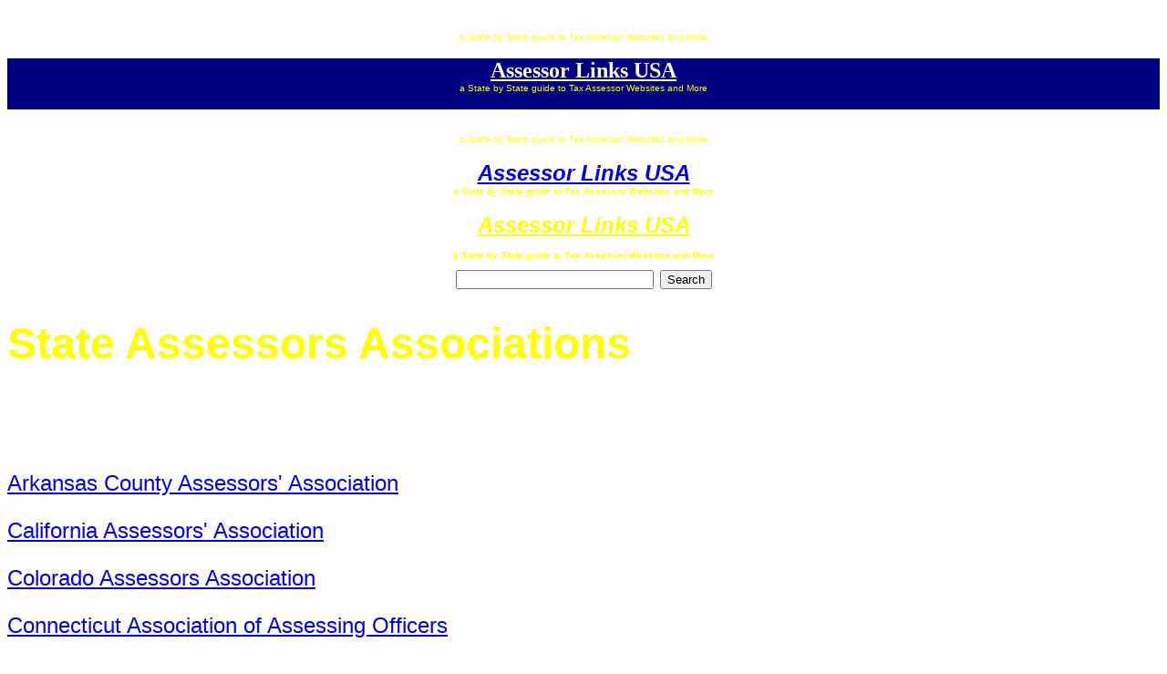

--- FILE ---
content_type: text/html
request_url: https://www.realmarketing.com/state_assessors_associations.htm
body_size: 2223
content:
<!DOCTYPE HTML PUBLIC "-//W3C//DTD HTML 4.01 Transitional//EN">
<html><head>
<title>State Assessors Associations</title>
<meta name="description" content="use this free guide to find State Assessors Associations and associations of assessing officers">
<meta name="keywords" content="State Assessors Associations, assessors association, association of assessing officers, assessors, assessing officers">
<meta name="Microsoft Border" content="tb">
</head>

<body><!--msnavigation--><table border="0" cellpadding="0" cellspacing="0" width="100%"><tr><td>
<div align="center"><font color="#FFFFFF" size="5"><b><a href="http://www.realmarketing.com/"><font color="#FFFFFF">Assessor Links USA</font></a></b></font><font color="#FFFFFF" size="1"><br>
<font color="#FFFF00" face="Arial" size="1">a State by State guide to Tax Assessor Websites and More</font></font></div><br>
</td></tr><!--msnavigation--></table><!--msnavigation--><table dir="ltr" border="0" cellpadding="0" cellspacing="0" width="100%"><tr><!--msnavigation--><td valign="top"><!--msnavigation--><msnavigation border="0" cellpadding="0" cellspacing="0" width="100%"><tr><td bgcolor="#000080">
<div align="center"><font color="#FFFFFF" size="5"><b><a href="http://www.realmarketing.com/"><font color="#FFFFFF">Assessor Links USA</font></a></b></font><font color="#FFFFFF" size="1"><br>
<font color="#FFFF00" face="Arial" size="1">a State by State guide to Tax Assessor Websites and More</font></font></div><br>
</td></tr><!--msnavigation--></table><!--msnavigation--><msnavigation border="0" cellpadding="0" cellspacing="0" dir="ltr" width="100%"><tr><!--msnavigation--><msnavigation valign="top"><!--msnavigation--><msnavigation border="0" cellpadding="0" cellspacing="0" width="100%"><tr><td bgcolor="#000080">
<div align="center"><font color="#FFFFFF" size="5"><b><a href="http://www.realmarketing.com/"><font color="#FFFFFF">Assessor Links USA</font></a></b></font><font color="#FFFFFF" size="1"><br>
<font color="#FFFF00" face="Arial" size="1">a State by State guide to Tax Assessor Websites and More</font></font></div><br>
</td></tr><!--msnavigation--></table><!--msnavigation--><msnavigation border="0" cellpadding="0" cellspacing="0" dir="ltr" width="100%"><tr><!--msnavigation--><msnavigation valign="top"><!--msnavigation--><msnavigation border="0" cellpadding="0" cellspacing="0" width="100%"><tr><td bgcolor="#000080">
<div align="center"><b><i><font color="#FFFF00" size="5" face="Arial">
	<a href="index.htm">Assessor Links USA</a></font><br>
<font color="#FFFF00" face="Arial" size="1">a State by State guide to Tax Assessor Websites and More</font></i></b></div><br>
</td></tr><!--msnavigation--></table><!--msnavigation--><msnavigation border="0" cellpadding="0" cellspacing="0" dir="ltr" width="100%"><tr><!--msnavigation--><msnavigation valign="top"><!--msnavigation--><msnavigation border="0" cellpadding="0" cellspacing="0" width="100%"><tr><td bgcolor="#000080">
<div align="center"><b><i><font color="#FFFF00" size="5" face="Arial">
	<a href="index.htm"><font color="#FFFF00">Assessor Links USA</font></a><br>
<font color="#FFFF00" face="Arial" size="1">a State by State guide to Tax Assessor Websites and More</font></i></b><br>
<!-- SiteSearch Google -->
<form action="http://www.realmarketing.com/SearchResults.html" id="cse-search-box">
  <div>
    <input type="hidden" name="cx" value="partner-pub-3244795286170331:8es5dfar2yw" />
    <input type="hidden" name="cof" value="FORID:10" />
    <input type="hidden" name="ie" value="ISO-8859-1" />
    <input type="text" name="q" size="25" />
    <input type="submit" name="sa" value="Search" />
  </div>
</form>
<script type="text/javascript" src="http://www.google.com/cse/brand?form=cse-search-box&amp;lang=en"></script>
<!-- SiteSearch Google -->
</div>
</td></tr><!--msnavigation--></table><!--msnavigation--><msnavigation dir="ltr" border="0" cellpadding="0" cellspacing="0" width="100%"><tr><!--msnavigation--><msnavigation valign="top">
<script type="text/javascript">
window.google_analytics_uacct = "UA-433875-1";
</script>





<h1><strong>State Assessors Associations</strong></h1>
<p>

<script type="text/javascript"><!--
google_ad_client = "pub-3244795286170331";
/* 300x250, created 12/15/09, Main */
google_ad_slot = "4525392298";
google_ad_width = 300;
google_ad_height = 250;
//-->
</script>
<script type="text/javascript"
src="http://pagead2.googlesyndication.com/pagead/show_ads.js">
</script>
<br>
</p>
  <pstyle="margin-left: 60px; margin-top:0; margin-bottom:0"><br>
  <a href="http://www.arcounties.org/affiliate/assessors/">
  Arkansas County Assessors' Association</a></p>
  <pstyle="margin-left: 60px; margin-top:0; margin-bottom:0"><a href="http://www.calassessor.org/">
	
  California Assessors' Association</a></p>
<pstyle="margin-left: 60px; margin-top:0; margin-bottom:0"><a href="http://www.e-caa.com/">
Colorado 
Assessors Association</a></p>
<pstyle="margin-left: 60px; margin-top:0; margin-bottom:0">
<a href="http://www.caao.com/">Connecticut 
Association of Assessing Officers</a></p>
<pstyle="margin-left: 60px; margin-top:0; margin-bottom:0"><a href="http://www.fciaao.org/">
Florida 
Chapter of the International Association of Assessing Officers</a></p>
<pstyle="margin-left: 60px; margin-top:0; margin-bottom:0">

<a href="http://63.224.190.121/cgi-bin/public.cgi?path=index.html">
Iowa State Association of Assessors</a></p>
<pstyle="margin-left: 60px; margin-top:0; margin-bottom:0">
<a href="http://www.kyiaao.com/">Kentucky Chapter of the 
International Association of Assessing Officers</a></p>
<pstyle="margin-left: 60px; margin-top:0; margin-bottom:0"><a href="http://louisianaassessors.org/">

Louisiana Assessors' Association</a></p>
<pstyle="margin-left: 60px; margin-top:0; margin-bottom:0">
<a href="http://maineassessors.org/">Maine 
Association of Assessing Officers</a></p>
<pstyle="margin-left: 60px; margin-top:0; margin-bottom:0">
<a href="http://www.maao.org/">Massachusetts 
Association of Assessing Officers</a></p>
<pstyle="margin-left: 60px; margin-top:0; margin-bottom:0"><a href="http://www.maa-usa.org/">
Michigan 
Assessors Association</a></p>
<pstyle="margin-left: 60px; margin-top:0; margin-bottom:0">
<a href="http://www.mnmaao.org/">Minnesota 
Association of Assessing Officers</a></p>
<pstyle="margin-left: 60px; margin-top:0; margin-bottom:0">
<a href="http://www.mstax.org/maca/">
Mississippi Assessors and Collectors Association</a></p>
<pstyle="margin-left: 60px; margin-top:0; margin-bottom:0">
Nebraska -
<a href="http://www.nacone.org/county_assessor.html">County 
Assessors Association of Nebraska</a></p>
<pstyle="margin-left: 60px; margin-top:0; margin-bottom:0">
<a href="http://www.nhaao.org/">New Hampshire 
Association of Assessing Officers</a></p>
<pstyle="margin-left: 60px; margin-top:0; margin-bottom:0"><a href="http://www.nyassessor.com/">
New York 
State Assessors Association</a></p>
<pstyle="margin-left: 60px; margin-top:0; margin-bottom:0">

<a href="http://ncinfo.iog.unc.edu/programs/NCAAO/">North 
Carolina Association of Assessing Officers</a></p>
<pstyle="margin-left: 60px; margin-top:0; margin-bottom:0">
Ohio - <a href="http://www.caao.org/">County 
Auditors' Association of Ohio</a></p>
<pstyle="margin-left: 60px; margin-top:0; margin-bottom:0">Pennsylvania - 
<a href="http://www.pacounties.org/aap/site/default.asp">
Assessors' Association of Pennsylvania</a></p>
<pstyle="margin-left: 60px; margin-top:0; margin-bottom:0">
<a href="http://www.riaao.org/">Rhode Island 
Association of Assessing Officers</a></p>
<pstyle="margin-left: 60px; margin-top:0; margin-bottom:0">
<a href="http://www.scaao.org/">South Carolina 
Association of Assessing Officers</a></p>
<pstyle="margin-left: 60px; margin-top:0; margin-bottom:0">
<a href="http://www.sdaao.org/">South Dakota 
Association of Assessing Officers</a></p>
<pstyle="margin-left: 60px; margin-top:0; margin-bottom:0"><a href="http://www.taao.org/">
Texas 
Association of Assessing Officers</a></p>
<pstyle="margin-left: 60px; margin-top:0; margin-bottom:0">
<a href="http://vtala.org/">Vermont Assessors 
&amp; Listers Association</a></p>
<pstyle="margin-left: 60px; margin-top:0; margin-bottom:0">
<a href="http://www.vaao.org/">Virginia 
Association of Assessing Officers</a></p>
<pstyle="margin-left: 60px; margin-top:0; margin-bottom:0">

<a href="http://www.co.yakima.wa.us/assessor/wsaca/main.asp">
Washington State Association of County Assessors</a></p>
<pstyle="margin-left: 60px; margin-top:0; margin-bottom:0">
<a href="http://www.waao.org/">Wisconsin 
Association of Assessing Officers</a></p>


<pstyle="margin-left:60px; line-height:150%">&nbsp;</p>
<pstyle="margin-left:60px; line-height:150%"><script type="text/javascript"><!--
google_ad_client = "pub-3244795286170331";
/* 300x250, created 8/14/10, Assessor2 */
google_ad_slot = "4168763172";
google_ad_width = 300;
google_ad_height = 250;
//-->
</script>
<script type="text/javascript"
src="http://pagead2.googlesyndication.com/pagead/show_ads.js">
</script><br></p>
<script type="text/javascript">
var gaJsHost = (("https:" == document.location.protocol) ? "https://ssl." : "http://www.");
document.write(unescape("%3Cscript src='" + gaJsHost + "google-analytics.com/ga.js' type='text/javascript'%3E%3C/script%3E"));
</script>
<script type="text/javascript">
try {
var pageTracker = _gat._getTracker("UA-433875-1");
pageTracker._trackPageview();
} catch(err) {}</script><!--msnavigation--><msnavigation border="0" cellpadding="0" cellspacing="0" width="100%"><tr><td bgcolor="#000099">
<div align="center">
<!-- SiteSearch Google -->
<form action="http://www.realmarketing.com/SearchResults.html" id="cse-search-box">
	<div>
		<input type="hidden" name="cx" value="partner-pub-3244795286170331:8es5dfar2yw">
		<input type="hidden" name="cof" value="FORID:11">
		<input type="hidden" name="ie" value="ISO-8859-1">
		<input type="text" name="q" size="20">
		<input type="submit" name="sa" value="Search"> </div>
</form>
<script type="text/javascript" src="http://www.google.com/cse/brand?form=cse-search-box&lang=en"></script>
<!-- SiteSearch Google --></div><br>
<div align="center"><font size="2">&nbsp;&nbsp;&nbsp;&nbsp;&nbsp;&nbsp;&nbsp;&nbsp;&nbsp;&nbsp;&nbsp;&nbsp;&nbsp;</font><font size="1">
<font color="#ffffe0">To report a broken link or to suggest a new site for our online resource guide, please</font><span style="background-color: #ffffe0">
</span></font><font face="Verdana" color="#ffffe0" size="1">
<span style="background-color: #ffffe0"><a href="mailto:info@proquantum.com">
Contact Us.</a></span><font face="Verdana"><span style="background-color: #ffffe0"></span>
<br> 
Proquantum Corporation.<br>
Copyright @ 2004-2014<br>
Use of this website is expressly subject to the various<br>
terms and conditions set forth in our<br><br>
</font></font><font face="Verdana" color="#ffffe0">
<font size="1" face="Verdana">&nbsp;&nbsp;&nbsp;&nbsp;&nbsp;&nbsp;<span style="background-color: #ffffe0">
</span></font><span style="background-color: #ffffe0">
<a href="user_agreement.htm"><font size="1">User Agreement/Disclaimer</font></a></span><font size="1" face="Verdana"><span style="background-color: #ffffe0">
</span>&nbsp;and </font><span style="background-color: #ffffe0">
<a href="privacy_policy.htm"><font size="1">Privacy Policy</font></a></span></font></div>
<div align="center"><font face="Verdana" color="#ffffe0">
<span style="background-color: #FFFFFF"><font face="Arial Narrow"><br>
</font><font color="#990000" face="Arial Narrow">
<a href="http://healthguideusa.org">Health Guide USA</a>&nbsp;&nbsp;&nbsp;
<a href="http://www.fatrat.com/">Health Resource USA</a><br><br>
<a href="http://www.allthingspolitical.org">All Things Political</a>&nbsp;&nbsp;&nbsp;
<a href="http://www.doomsdayguide.org">Doomsday Guide</a><br><br>
<a href="http://www.jugglingcats.com">Juggling Cats</a>&nbsp;&nbsp;&nbsp;&nbsp;
<a href="http://www.engineersguideusa.com/">Engineers Guide USA</a><br><br>
<a href="http://www.innovatorsguide.org/">Innovators Guide</a></font></div>
</span>

</td></tr><!--msnavigation--></table><!--msnavigation--><msnavigation border="0" cellpadding="0" cellspacing="0" width="100%"><tr><td bgcolor="#000099">
<div align="center">
<!-- SiteSearch Google -->
<form action="http://www.realmarketing.com/SearchResults.html" id="cse-search-box">
	<div>
		<input type="hidden" name="cx" value="partner-pub-3244795286170331:8es5dfar2yw">
		<input type="hidden" name="cof" value="FORID:11">
		<input type="hidden" name="ie" value="ISO-8859-1">
		<input type="text" name="q" size="20">
		<input type="submit" name="sa" value="Search"> </div>
</form>
<script type="text/javascript" src="http://www.google.com/cse/brand?form=cse-search-box&lang=en"></script>
<!-- SiteSearch Google --></div><br>
<div align="center"><font size="2">&nbsp;&nbsp;&nbsp;&nbsp;&nbsp;&nbsp;&nbsp;&nbsp;&nbsp;&nbsp;&nbsp;&nbsp;&nbsp;</font><font size="1">
<font color="#ffffe0">To report a broken link or to suggest a new site for our online resource guide, please</font><span style="background-color: #ffffe0">
</span></font><font face="Verdana" color="#ffffe0" size="1">
<span style="background-color: #ffffe0"><a href="mailto:info@proquantum.com">
Contact Us.</a></span><font face="Verdana"><span style="background-color: #ffffe0"></span>
<br> 
Proquantum Corporation.<br>
Copyright @ 2004-2014<br>
Use of this website is expressly subject to the various<br>
terms and conditions set forth in our<br><br>
</font></font><font face="Verdana" color="#ffffe0">
<font size="1" face="Verdana">&nbsp;&nbsp;&nbsp;&nbsp;&nbsp;&nbsp;<span style="background-color: #ffffe0">
</span></font><span style="background-color: #ffffe0">
<a href="user_agreement.htm"><font size="1">User Agreement/Disclaimer</font></a></span><font size="1" face="Verdana"><span style="background-color: #ffffe0">
</span>&nbsp;and </font><span style="background-color: #ffffe0">
<a href="privacy_policy.htm"><font size="1">Privacy Policy</font></a></span></font></div>
<div align="center"><font face="Verdana" color="#ffffe0">
<span style="background-color: #FFFFFF"><font face="Arial Narrow"><br>
</font><font color="#990000" face="Arial Narrow">
<a href="http://healthguideusa.org">Health Guide USA</a>&nbsp;&nbsp;&nbsp;
<a href="http://www.fatrat.com/">Health Resource USA</a><br><br>
<a href="http://www.allthingspolitical.org">All Things Political</a>&nbsp;&nbsp;&nbsp;
<a href="http://www.doomsdayguide.org">Doomsday Guide</a><br><br>
<a href="http://www.jugglingcats.com">Juggling Cats</a>&nbsp;&nbsp;&nbsp;&nbsp;
<a href="http://www.engineersguideusa.com/">Engineers Guide USA</a><br><br>
<a href="http://www.innovatorsguide.org/">Innovators Guide</a></font></div>
</span>

</td></tr><!--msnavigation--></table><!--msnavigation--><msnavigation border="0" cellpadding="0" cellspacing="0" width="100%"><tr><td bgcolor="#000099">
<div align="center">
<!-- SiteSearch Google -->
<form action="http://www.realmarketing.com/SearchResults.html" id="cse-search-box">
	<div>
		<input type="hidden" name="cx" value="partner-pub-3244795286170331:8es5dfar2yw">
		<input type="hidden" name="cof" value="FORID:11">
		<input type="hidden" name="ie" value="ISO-8859-1">
		<input type="text" name="q" size="20">
		<input type="submit" name="sa" value="Search"> </div>
</form>
<script type="text/javascript" src="http://www.google.com/cse/brand?form=cse-search-box&lang=en"></script>
<!-- SiteSearch Google --></div><br>
<div align="center"><font size="2">&nbsp;&nbsp;&nbsp;&nbsp;&nbsp;&nbsp;&nbsp;&nbsp;&nbsp;&nbsp;&nbsp;&nbsp;&nbsp;</font><font size="1">
<font color="#ffffe0">To report a broken link or to suggest a new site for our online resource guide, please</font><span style="background-color: #ffffe0">
</span></font><font face="Verdana" color="#ffffe0" size="1">
<span style="background-color: #ffffe0"><a href="mailto:info@proquantum.com">
Contact Us.</a></span><font face="Verdana"><span style="background-color: #ffffe0"></span>
<br> 
Proquantum Corporation.<br>
Copyright @ 2004-2014<br>
Use of this website is expressly subject to the various<br>
terms and conditions set forth in our<br><br>
</font></font><font face="Verdana" color="#ffffe0">
<font size="1" face="Verdana">&nbsp;&nbsp;&nbsp;&nbsp;&nbsp;&nbsp;<span style="background-color: #ffffe0">
</span></font><span style="background-color: #ffffe0">
<a href="user_agreement.htm"><font size="1">User Agreement/Disclaimer</font></a></span><font size="1" face="Verdana"><span style="background-color: #ffffe0">
</span>&nbsp;and </font><span style="background-color: #ffffe0">
<a href="privacy_policy.htm"><font size="1">Privacy Policy</font></a></span></font></div>
<div align="center"><font face="Verdana" color="#ffffe0">
<span style="background-color: #FFFFFF"><font face="Arial Narrow"><br>
</font><font color="#990000" face="Arial Narrow">
<a href="http://healthguideusa.org">Health Guide USA</a>&nbsp;&nbsp;&nbsp;
<a href="http://www.fatrat.com/">Health Resource USA</a><br><br>
<a href="http://www.allthingspolitical.org">All Things Political</a>&nbsp;&nbsp;&nbsp;
<a href="http://www.doomsdayguide.org">Doomsday Guide</a><br><br>
<a href="http://www.jugglingcats.com">Juggling Cats</a>&nbsp;&nbsp;&nbsp;&nbsp;
<a href="http://www.engineersguideusa.com/">Engineers Guide USA</a><br><br>
<a href="http://www.innovatorsguide.org/">Innovators Guide</a></font></div>
</span>

</td></tr><!--msnavigation--></table><!--msnavigation--><msnavigation border="0" cellpadding="0" cellspacing="0" width="100%"><tr><td bgcolor="#000099">
<div align="center">
<span style="background-color: #ffffe0">
<b><a href="http://www.realmarketing.com/index.htm">Assessor Links USA</a> Sitemap</b></span></div><br>
<div align="center"><font size="2">&nbsp;&nbsp;&nbsp;&nbsp;&nbsp;&nbsp;&nbsp;&nbsp;&nbsp;&nbsp;&nbsp;&nbsp;&nbsp;</font><font size="1">
<font color="#ffffe0">To report a broken link or to suggest a new site for our online resource guide, please</font><span style="background-color: #ffffe0">
</span></font><font face="Verdana" color="#ffffe0" size="1">
<span style="background-color: #ffffe0"><a href="mailto:info@proquantum.com">Contact Us.</a></span><br>
<font face="Verdana"> 
Proquantum Corporation.<br>
Copyright @ 2004-2017<br>
Use of this website is expressly subject to the various<br>
terms and conditions set forth in our</font><br><br>
<font face="Verdana" color="#ffffe0" size="1">
<span style="background-color: #ffffe0">
<a href="user_agreement.htm">User Agreement/Disclaimer</a>&nbsp;and 
<a href="privacy_policy.htm">Privacy Policy</a></span></font></div><br>
<div align="center"><font face="Verdana" color="#ffffe0" size="2">
<span style="background-color: #FFFFFF">
<a href="http://healthguideusa.org">Health Guide USA</a><br><br>
<a href="http://www.allthingspolitical.org">All Things Political</a>&nbsp;&nbsp;&nbsp;
<a href="http://www.doomsdayguide.org">Doomsday Guide</a><br><br>
<a href="http://www.jugglingcats.com">Juggling Cats</a>&nbsp;&nbsp;&nbsp;&nbsp;
<a href="http://www.engineersguideusa.com/">Engineers Guide USA</a></span></font></div><br>


</td></tr><!--msnavigation--></table><!--msnavigation--></td></tr><!--msnavigation--></table><!--msnavigation--><table border="0" cellpadding="0" cellspacing="0" width="100%"><tr><td>
<div align="center">
<b><a href="http://www.realmarketing.com/sitemap.htm">Assessor Links USA Sitemap</a> </b></div><br>
<div align="center"><font size="2">
To report a broken link or to suggest a new site for our online resource guide, please <a href="mailto:info@proquantum.com">Contact Us.</a><br><br>
Proquantum Corporation.<br>
Copyright @ 2004-2017<br>
Use of this website is expressly subject to the various<br>
terms and conditions set forth in our<br><br>
<a href="user_agreement.htm">User Agreement/Disclaimer</a>&nbsp;and 
<a href="privacy_policy.htm">Privacy Policy</a><br><br>
Other Proquantum sites:<br><br>
<a href="http://healthguideusa.org">Health Guide USA</a><br><br>
<a href="http://www.allthingspolitical.org">All Things Political</a>&nbsp;&nbsp;&nbsp;
<a href="http://www.doomsdayguide.org">Doomsday Guide</a><br><br>
<a href="http://www.jugglingcats.com">Juggling Cats</a>&nbsp;&nbsp;&nbsp;&nbsp;
<a href="http://www.engineersguideusa.com/">Engineers Guide USA</a></font></div><br>


</td></tr><!--msnavigation--></table></body>

</html>